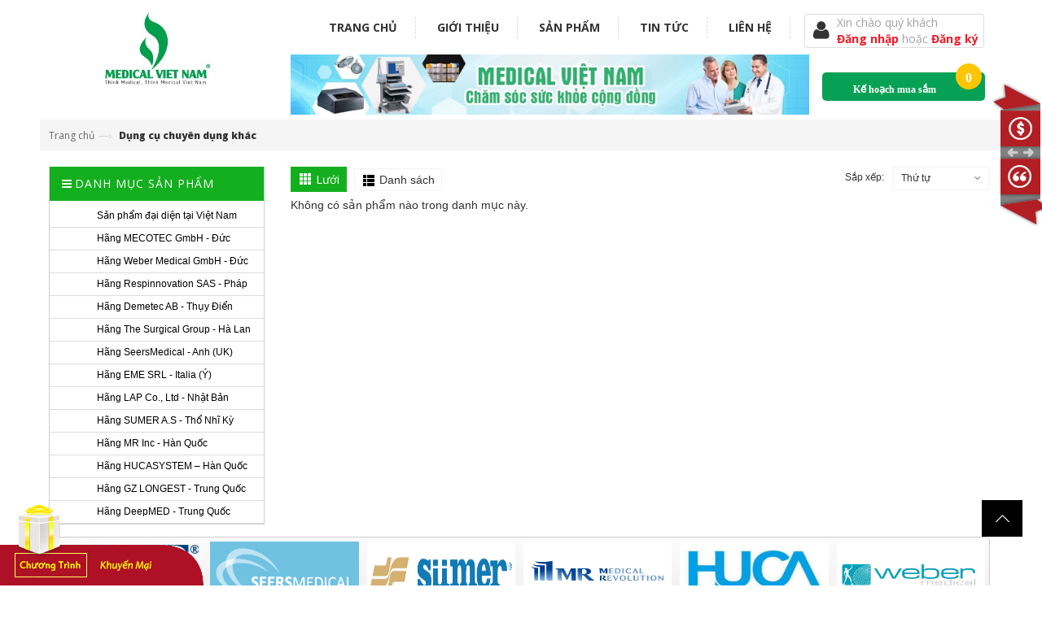

--- FILE ---
content_type: text/html; charset=utf-8
request_url: https://medicalvietnam.com.vn/dung-cu-chuyen-dung-khac
body_size: 10863
content:
<!doctype html>
<!--[if lt IE 7]><html class="no-js lt-ie9 lt-ie8 lt-ie7" lang="en"> <![endif]-->
<!--[if IE 7]><html class="no-js lt-ie9 lt-ie8" lang="en"> <![endif]-->
<!--[if IE 8]><html class="no-js lt-ie9" lang="en"> <![endif]-->
<!--[if IE 9 ]><html class="ie9 no-js"> <![endif]-->
<!--[if (gt IE 9)|!(IE)]><!--> <html> <!--<![endif]-->
<head>

  <!-- Basic page needs ================================================== -->
  <meta charset="utf-8">

  <!-- Title and description ================================================== -->
  <title>
  Dụng cụ chuyên dụng khác - Medical Việt Nam
  </title>

  
  <meta name="description" content="">
  

  <!-- Product meta ================================================== -->
  
  <meta property="og:type" content="website">
  <meta property="og:title" content="Dụng cụ chuyên dụng khác">
  
  <meta property="og:image" content="http://bizweb.dktcdn.net/100/057/055/themes/79945/assets/logo.png?1758878823894">
  <meta property="og:image:secure_url" content="https://bizweb.dktcdn.net/100/057/055/themes/79945/assets/logo.png?1758878823894">
  


  <meta property="og:description" content="">


  <meta property="og:url" content="https://medicalvietnam.com.vn/dung-cu-chuyen-dung-khac">
  <meta property="og:site_name" content="Medical Việt Nam">
  

  <!-- Helpers ================================================== -->
  <link rel="canonical" href="https://medicalvietnam.com.vn/dung-cu-chuyen-dung-khac">
  <meta name="viewport" content="width=device-width,initial-scale=1">

  <!-- Favicon -->
  <link rel="shortcut icon" href="//bizweb.dktcdn.net/100/057/055/themes/79945/assets/favicon.png?1758878823894" type="image/x-icon" />
  <!-- Scripts -->
  <script src="//bizweb.dktcdn.net/100/057/055/themes/79945/assets/jquery.min.js?1758878823894" type="text/javascript"></script> 
<script src="//bizweb.dktcdn.net/100/057/055/themes/79945/assets/bootstrap.min.js?1758878823894" type="text/javascript"></script> 


<script type="text/javascript">
	$(document).ready(function() {
	$(window).scroll(function() {
		if($(window).scrollTop() >= 266) {
			$(".menu").css("position","fixed");		
            $(".menu").css("z-index","999");
           $(".menu").css("top","0"); 
			$(".menu").css("background","#fff");
			$(".menu").css("width","88.4%");
			
		}else{
			$(".menu").css("position","inherit");
			$(".menu").css("width","auto");
			
		}
	});
});
</script>  
<!-- Styles -->
  <link href="//bizweb.dktcdn.net/100/057/055/themes/79945/assets/bootstrap.min.css?1758878823894" rel="stylesheet" type="text/css" media="all" />
<link href="//bizweb.dktcdn.net/100/057/055/themes/79945/assets/blogmate.css?1758878823894" rel="stylesheet" type="text/css" media="all" />
<link href="//bizweb.dktcdn.net/100/057/055/themes/79945/assets/flexslider.css?1758878823894" rel="stylesheet" type="text/css" media="all" />
<link href="//bizweb.dktcdn.net/100/057/055/themes/79945/assets/style.css?1758878823894" rel="stylesheet" type="text/css" media="all" />
<link href="//bizweb.dktcdn.net/100/057/055/themes/79945/assets/owl.carousel.css?1758878823894" rel="stylesheet" type="text/css" media="all" />

	<link href="//bizweb.dktcdn.net/100/057/055/themes/79945/assets/animate.css?1758878823894" rel="stylesheet" type="text/css" media="all" />

<link href="//fonts.googleapis.com/css?family=Open+Sans:300italic,400italic,600italic,700italic,800italic,300,700,800,400,600" rel="stylesheet" type="text/css" media="all" />
<link rel="stylesheet" href="//maxcdn.bootstrapcdn.com/font-awesome/4.3.0/css/font-awesome.min.css">
<link href="//bizweb.dktcdn.net/100/057/055/themes/79945/assets/jgrowl.css?1758878823894" rel="stylesheet" type="text/css" media="all" />
<link href="//bizweb.dktcdn.net/100/057/055/themes/79945/assets/update.scss.css?1758878823894" rel="stylesheet" type="text/css" media="all" />
  <!-- Header hook for plugins ================================================== -->
  <script>
	var Bizweb = Bizweb || {};
	Bizweb.store = 'thiet-bi-y-te-viet-nam.mysapo.net';
	Bizweb.id = 57055;
	Bizweb.theme = {"id":79945,"name":"paco","role":"main"};
	Bizweb.template = 'collection';
	if(!Bizweb.fbEventId)  Bizweb.fbEventId = 'xxxxxxxx-xxxx-4xxx-yxxx-xxxxxxxxxxxx'.replace(/[xy]/g, function (c) {
	var r = Math.random() * 16 | 0, v = c == 'x' ? r : (r & 0x3 | 0x8);
				return v.toString(16);
			});		
</script>
<script>
	(function () {
		function asyncLoad() {
			var urls = ["https://forms.sapoapps.vn/libs/js/surveyform.min.js?store=thiet-bi-y-te-viet-nam.mysapo.net","https://googleshopping.sapoapps.vn/conversion-tracker/global-tag/3442.js?store=thiet-bi-y-te-viet-nam.mysapo.net","https://googleshopping.sapoapps.vn/conversion-tracker/event-tag/3442.js?store=thiet-bi-y-te-viet-nam.mysapo.net","https://popup.sapoapps.vn/api/genscript/script?store=thiet-bi-y-te-viet-nam.mysapo.net"];
			for (var i = 0; i < urls.length; i++) {
				var s = document.createElement('script');
				s.type = 'text/javascript';
				s.async = true;
				s.src = urls[i];
				var x = document.getElementsByTagName('script')[0];
				x.parentNode.insertBefore(s, x);
			}
		};
		window.attachEvent ? window.attachEvent('onload', asyncLoad) : window.addEventListener('load', asyncLoad, false);
	})();
</script>


<script>
	window.BizwebAnalytics = window.BizwebAnalytics || {};
	window.BizwebAnalytics.meta = window.BizwebAnalytics.meta || {};
	window.BizwebAnalytics.meta.currency = 'VND';
	window.BizwebAnalytics.tracking_url = '/s';

	var meta = {};
	
	
	for (var attr in meta) {
	window.BizwebAnalytics.meta[attr] = meta[attr];
	}
</script>

	
		<script src="/dist/js/stats.min.js?v=96f2ff2"></script>
	



<script>
  (function(i,s,o,g,r,a,m){i['GoogleAnalyticsObject']=r;i[r]=i[r]||function(){
  (i[r].q=i[r].q||[]).push(arguments)},i[r].l=1*new Date();a=s.createElement(o),
  m=s.getElementsByTagName(o)[0];a.async=1;a.src=g;m.parentNode.insertBefore(a,m)
  })(window,document,'script','https://www.google-analytics.com/analytics.js','ga');

  ga('create', 'UA-102162654-1', 'auto');
  ga('send', 'pageview');

</script>
<script>

	window.enabled_enhanced_ecommerce = false;

</script>






<script>
	var eventsListenerScript = document.createElement('script');
	eventsListenerScript.async = true;
	
	eventsListenerScript.src = "/dist/js/store_events_listener.min.js?v=1b795e9";
	
	document.getElementsByTagName('head')[0].appendChild(eventsListenerScript);
</script>


<!-- Google One Tap -->
<script type="text/javascript">
	(function () {
		var iframe;
		if(window.innerWidth <= 800){
			setTimeout(init, 10000);
		} else {
			document.addEventListener('DOMContentLoaded', init);
		}
		function init() {
			if (document.cookie.indexOf('one-click-social-login-google-one-tap-shown') >= 0) {
                return;
            }
			iframe = document.createElement('iframe');
			iframe.id = "iframe-google-one-tap";
			iframe.src = 'https://store.mysapo.net/account/GoogleOneTap';
			iframe.setAttribute('allowtransparency', 'true');
			iframe.setAttribute('allow', 'identity-credentials-get');
			iframe.frameBorder = 0;
			iframe.height = '385px';
			window.addEventListener('message', handlePostMessage, false);
			document.body.appendChild(iframe); 
		}
		function handlePostMessage(e) {
			var eventName = e.data[0];
			var data = e.data[1];
			switch (eventName) {
				case 'setHeight':
					iframe.height = data;
					break;
				case 'setTop':
					if ((window.innerWidth <= 800)) {
						iframe.style = "z-index: 9999999; position: fixed; bottom: 0px; right: 0px;";
						iframe.width = '100%';
					}
					else {
						iframe.style = "z-index: 9999999; position: fixed; top: 0px; right: 0px;";
						iframe.width = '391px';
					}
					break;
				case 'setRedirect':
					location.href = data.url + '&ReturnUrl=' + location.href;
					break;
				case 'markClosedOneTap':
					var date = new Date();
					date.setTime(date.getTime() + (1*24*60*60*1000));
					document.cookie = "one-click-social-login-google-one-tap-shown=1; expires=" + date.toUTCString() + "; path=/";
					break;
			}
		}
	}())
</script>
<!-- End Google One Tap -->





   <!--[if lt IE 9]>
        <script src="http://html5shim.googlecode.com/svn/trunk/html5.js"></script>
        <script src="http://css3-mediaqueries-js.googlecode.com/svn/trunk/css3-mediaqueries.js"></script>
    <![endif]-->
    <!--[if IE 7]>
          <link href="//bizweb.dktcdn.net/100/057/055/themes/79945/assets/font-awesome-ie7.css?1758878823894" rel="stylesheet" type="text/css" media="all" />
    <![endif]-->
  <!--[if lt IE 9]>
  <script src="//html5shiv.googlecode.com/svn/trunk/html5.js" type="text/javascript"></script>
  <![endif]-->


  

	<style type='text/css'>
body{
-webkit-touch-callout: none;
-webkit-user-select: none; 
-moz-user-select: none; 
-ms-user-select: none; 
-o-user-select: none;
user-select: none;
}
</style>
<script type='text/javascript'>
//<![CDATA[
// JavaScript Document
var message="NoRightClicking"; function defeatIE() {if (document.all) {(message);return false;}} function defeatNS(e) {if (document.layers||(document.getElementById&&!document.all)) { if (e.which==2||e.which==3) {(message);return false;}}} if (document.layers) {document.captureEvents(Event.MOUSEDOWN);document.onmousedown=defeatNS;} else{document.onmouseup=defeatNS;document.oncontextmenu=defeatIE;} document.oncontextmenu=new Function("return false")
//]]>
</script>
	<script src='//bizweb.dktcdn.net/100/057/055/themes/79945/assets/jquery.min.js?1758878823894'/> <script> checkCtrl=false $(&#39;*&#39;).keydown(function(e){ if(e.keyCode==&#39;17&#39;){ checkCtrl=false } }).keyup(function(ev){ if(ev.keyCode==&#39;17&#39;){ checkCtrl=false } }).keydown(function(event){ if(checkCtrl){ if(event.keyCode==&#39;85&#39;){ return false; } } }) </script>
	
<!-- Messenger Plugin chat Code -->
    <div id="fb-root"></div>

    <!-- Your Plugin chat code -->
    <div id="fb-customer-chat" class="fb-customerchat">
    </div>

    <script>
      var chatbox = document.getElementById('fb-customer-chat');
      chatbox.setAttribute("page_id", "960461460734553");
      chatbox.setAttribute("attribution", "biz_inbox");
      window.fbAsyncInit = function() {
        FB.init({
          xfbml            : true,
          version          : 'v10.0'
        });
      };

      (function(d, s, id) {
        var js, fjs = d.getElementsByTagName(s)[0];
        if (d.getElementById(id)) return;
        js = d.createElement(s); js.id = id;
        js.src = 'https://connect.facebook.net/vi_VN/sdk/xfbml.customerchat.js';
        fjs.parentNode.insertBefore(js, fjs);
      }(document, 'script', 'facebook-jssdk'));
    </script>	
</head>
  <body id="dung-cu-chuyen-dung-khac" class="  cms-index-index cms-home-page">  
   <div style='padding: 0;margin: 0 auto;' class='container'>
	  <header>
  <div class="header-container">
    <div class="header-top hidden-xs">
      <div class="container">
        <div class="row">
          <div class="col-sm-4 col-xs-7">           
        
          </div>
		 
          <div class="col-sm-8 col-xs-5">
			   <div class="row">
            <div class="toplinks">
              <div class="links">
				
               		
				   
				 
              </div>              
              <!-- links --> 
            </div>
          </div>
			</div>
        </div>
      </div>
    </div>
    <div class="container">
      <div class="row">
			<div class="col-sm-3 col-md-3 col-xs-12"> 
			  <!-- Header Logo -->
			  <div class="logo">
				  <a title="Medical Việt Nam" href="/">
					
					  <img alt="Medical Việt Nam" src="//bizweb.dktcdn.net/100/057/055/themes/79945/assets/logo.png?1758878823894">
					  
				  </a> 
				</div>
			  <!-- End Header Logo --> 
			</div>
		  	<div class="col-sm-9 col-md-9 col-xs-12">
				<div class="row">
					<ul class="menu-top">
						
						
						<li class="li-menu-top0">
							<a href="/">Trang chủ</a>
						</li>
						
						
						
						<li class="li-menu-top1">
							<a href="/gioi-thieu">Giới thiệu</a>
							<ul class="ul-level1">
							
							
							<li class="li-level1"><a href="/gioi-thieu-cong-ty">Về Medical Việt Nam</a></li>
							
							
							
							<li class="li-level1"><a href="/co-cau-to-chuc">CƠ CẤU TỔ CHỨC</a></li>
							
							
							
							<li class="li-level1"><a href="/tin-tuc-hoat-dong">Tin tức hoạt động</a></li>
							
							
							
							<li class="li-level1"><a href="/he-thong-phan-phoi">Hệ thống phân phối</a></li>
							
							
							
							<li class="li-level1"><a href="/thong-tin-tuyen-dung">Thông tin tuyển dụng</a></li>
							
							
							  <div class="clearfix"></div>
						  </ul> 
						</li>
						
						
						
						<li class="li-menu-top1">
							<a href="/collections/all">Sản phẩm</a>
							<ul class="ul-level1">
							
							
							<li class="li-level1"><a href="/collections/all">Tất cả sản phẩm</a></li>
							
							
							
							<li class="li-level1"><a href="/frontpage">Sản phẩm mới</a></li>
							
							
							
							<li class="li-level1"><a href="/san-pham-noi-bat">Sản phẩm nổi bật</a></li>
							
							
							
							<li class="li-level1"><a href="/san-pham-khuyen-mai">Sản phẩm khuyến mãi</a></li>
							
							
							  <div class="clearfix"></div>
						  </ul> 
						</li>
						
						
						
						<li class="li-menu-top1">
							<a href="/thong-tin-tong-hop">Tin tức</a>
							<ul class="ul-level1">
							
							
							<li class="li-level1"><a href="/dau-tu-benh-vien-phong-kham">ĐẦU TƯ BỆNH VIỆN, PHÒNG KHÁM</a></li>
							
							
							
							<li class="li-level1"><a href="/cam-nang-mua-sam-tbyt">CẨM NANG MUA SẮM TBYT</a></li>
							
							
							
							<li class="li-level1"><a href="/tim-hieu-van-hang-tbyt">TÌM HIỂU VẬN HÀNH TBYT</a></li>
							
							
							
							<li class="li-level1"><a href="/download-driver-phan-mem">DOWNLOAD DRIVER, PHẦN MỀM</a></li>
							
							
							
							<li class="li-level1"><a href="/tai-lieu-gioi-thieu-chi-dan">TÀI LIỆU GIỚI THIỆU, CHỈ DẪN</a></li>
							
							
							
							<li class="li-level1"><a href="/van-ban-phap-luat">VĂN BẢN PHÁP LUẬT</a></li>
							
							
							
							<li class="li-level1"><a href="/thong-tin-tong-hop">THÔNG TIN TỔNG HỢP</a></li>
							
							
							  <div class="clearfix"></div>
						  </ul> 
						</li>
						
						
						
						<li class="li-menu-top0">
							<a href="/lien-he">Liên hệ</a>
						</li>
						
						
					</ul>
					<div class="login-head pull-right">
						<div class="login-img">
							<i class="fa fa-user"></i>
						</div>
						<div class="login-text">
							<span class="text-head-1">Xin chào quý khách</span><br>
							<a href="/account/login">Đăng nhập </a><span class="text-head-1"> hoặc </span> <a href="/account/register">Đăng ký</a>
						</div>
					</div>
				</div>
				<div class="row">
					<div class="col-md-9 col-sm-6 pull-left">
						<img src="//bizweb.dktcdn.net/100/057/055/themes/79945/assets/banner-left.png?1758878823894" class="banner-img"/>
						
					</div>
					<div  class='col-md-3 col-sm-6 pull-right'>
						<div class="">
						</div>
					  <div class="box_support">
						  <div class="bg-gh">
							<div class="baogia">
								<a href="/report_price.php" class="report_price"><span>Kế hoạch mua sắm <span class="nc"><span class="number">0</span></span></span></a>  
							</div>
						  </div>
					  </div>
				  </div>
				</div>
		  	</div>
		  <!-- support-->
    </div>
  </div>
	</div>
</header>  
  <div class="face-book">
		   
  <div class="facebook-icon">
	  <ul>
                <li class="quotation">
                    <a href="/trang-bao-gia" id="btnViewPrice">
                        <p><strong>Gửi link</strong> báo giá</p>
                        <p>Mua sắm toàn cầu</p>
                    </a>
                </li>
                <li class="contact">
                    <a href="/" id="btnViewComment">
                        <strong>Ý kiến</strong> phản hồi
                    </a>
                </li>
            </ul>
	
		  </div></div>
    <div class="popup_left">
	<a href=""><img src="//bizweb.dktcdn.net/100/057/055/themes/79945/assets/huyen%20hap.png?1758878823894" class="img-popup"/></a>
</div>
    <div class="breadcrumbs">
  <div class="container">
    
      <div class="inner">
        <ul>
          <li class="home"> <a title="Quay lại trang chủ" href="/">Trang chủ</a><span>&mdash;&rsaquo;</span></li>
           
				              
					<li ><strong>Dụng cụ chuyên dụng khác</strong></li>
				
          	
        </ul>
      </div>
    
  </div>
</div>

  

<div class="main-container col2-left-layout">
  <div class="container">
    <div class="row">
      <div class="col-main col-sm-9 col-sm-push-3 collection">
        <article class="col-main">
           
         
          <div class="toolbar">
            <div class="sorter">
                <div class="view-mode"> 
					<span title="Lưới" class="button button-active button-grid">Lưới</span>
					<a href="?view=list" title="Danh sách" class="button-list">Danh sách</a> 
				</div>
              </div>
			
            <div id="sort-by">
              <label class="left">Sắp xếp: </label>
              <ul>
                <li>Thứ tự<span class="right-arrow"></span>
                  <ul>                    
                    <li><a href="?sortby=manual">Mặc định</a></li>
                    <li><a href="?sortby=best-selling">Bán chạy nhất</a></li>
                    <li><a href="?sortby=alpha-asc">A &rarr; Z</a></li>
                    <li><a href="?sortby=alpha-desc">Z &rarr; A</a></li>
                    <li><a href="?sortby=price-asc">Giá tăng dần</a></li>
                    <li><a href="?sortby=price-desc">Giá giảm dần</a></li>
                    <li><a href="?sortby=created-desc">Hàng mới nhất</a></li>
                    <li><a href="?sortby=created-asc">Hàng cũ nhất</a></li>
                  </ul>
                </li>
              </ul>
            </div>
			
           </div>
            <div class="category-products pull-left wow bounceInUp animated">
              
              <p>Không có sản phẩm nào trong danh mục này.</p>
              
            </div>
          
        </article>
      </div>
		
      <div class="col-left sidebar col-sm-3 col-xs-12 col-sm-pull-9">
        <div class="side-nav-categories">
            <div class="block-title">Danh mục sản phẩm</div>
            <div class="box-content box-category">
              <ul id="magicat">
                
                
                <li class="level0- level0">
                  <span class="magicat-cat"><a href="/san-pham-noi-bat-1"><span>Sản phẩm đại diện tại Việt Nam</span></a></span>
                </li>
                
                
                
                <li class="level0- level0">
                  <span class="magicat-cat"><a href="/may-dieu-tri-nhiet-lanh-am-32-c-den-60-c-mecotec-gmbh-chlb-duc"><span>Hãng MECOTEC GmbH - Đức</span></a></span>
                </li>
                
                
                
                <li class="level0- level0">
                  <span class="magicat-cat"><a href="/may-dieu-tri-bang-laser-quang-dong-12-kenh"><span>Hãng Weber Medical GmbH - Đức</span></a></span>
                </li>
                
                
                
                <li class="level0- level0">
                  <span class="magicat-cat"><a href="/may-vo-rung-long-nguc-tu-dong-respin-11-respinnovation-sas-phap"><span>Hãng Respinnovation SAS - Pháp</span></a></span>
                </li>
                
                
                
                <li class="level0- level0">
                  <span class="magicat-cat"><a href="/may-do-do-loang-xuong-dxl-dxa-va-laser-demetech-ab-thuy-dien"><span>Hãng Demetec AB - Thụy Điển</span></a></span>
                </li>
                
                
                
                <li class="level0- level0">
                  <span class="magicat-cat"><a href="/may-lam-am-mau-va-dich-truyen-toc-do-cao-va-hoat-dong-lien-tuc"><span>Hãng The Surgical Group - Hà Lan</span></a></span>
                </li>
                
                
                
                <li class="level0- level0">
                  <span class="magicat-cat"><a href="/ban-nghieng-xien-quay-nang-ha-tu-dong-bang-dien-cy-c109a-b-chaoyang-medical-trung-quoc"><span>Hãng SeersMedical - Anh (UK)</span></a></span>
                </li>
                
                
                
                <li class="level0- level0">
                  <span class="magicat-cat"><a href="/may-dien-xung-va-dien-phan"><span>Hãng EME SRL - Italia (Ý)</span></a></span>
                </li>
                
                
                
                <li class="level0- level0">
                  <span class="magicat-cat"><a href="/to-hop-robot-phu-c-ho-i-chu-c-nang-chu-dong-tro-luc-chi-tren-chi-duoi-power-assist-series"><span>Hãng LAP Co., Ltd - Nhật Bản</span></a></span>
                </li>
                
                
                
                <li class="level0- level0">
                  <span class="magicat-cat"><a href="/noi-hap-tiet-trung-chuyen-dung-the-tich-tu-75-l-den-90-l-sumer-as-tho-nhi-ky"><span>Hãng SUMER A.S - Thổ Nhĩ Kỳ</span></a></span>
                </li>
                
                
                
                <li class="level0- level0">
                  <span class="magicat-cat"><a href="/may-kich-thich-tu-truong-sieu-da-n-va-xuyen-so-cong-suat-cao-7-5-tesla"><span>Hãng MR Inc - Hàn Quốc</span></a></span>
                </li>
                
                
                
                <li class="level0- level0">
                  <span class="magicat-cat"><a href="/copy-of-he-thong-robot-tap-luyen-phuc-hoi-chuc-nang-cho-chi-tren-chi-duoi-ket-hop-tap-toan-than-lap-trinh-so-3d-va-huong-dan-vr-thuc-te-ao-huca-gtr-sy"><span>Hãng HUCASYSTEM – Hàn Quốc</span></a></span>
                </li>
                
                
                
                <li class="level0- level0">
                  <span class="magicat-cat"><a href="/copy-of-may-tu-truong-ket-hop-nhiet-rung-4-kenh-lgt-2600d-gz-longest-trung-quoc"><span>Hãng GZ LONGEST - Trung Quốc</span></a></span>
                </li>
                
                
                
                <li class="level0- level0">
                  <span class="magicat-cat"><a href="/copy-of-bom-tiem-dien-tu-dong-dpfusion-sp3-deepmed-trung-quoc"><span>Hãng DeepMED - Trung Quốc</span></a></span>
                </li>
                
                
              </ul>
            </div>
          
</div>


</div>
     </div>
   </div>
</div>
  
    <footer>
		
	<div class="container">
		<script type="text/javascript" src="//bizweb.dktcdn.net/100/057/055/themes/79945/assets/jquery.flexisel.js?1758878823894"></script>

<ul id="flexiselDemo3">
	<li><a href="https://thietbiytenhapkhau.com.vn/may-dien-xung-ket-hop-dien-phan-tri-lieu-therapic-9200-eme-s-r-l-italia"><img src="//bizweb.dktcdn.net/100/057/055/themes/79945/assets/1.jpg?1758878823894" /></a></li>
	<li><a href="https://thietbiytenhapkhau.com.vn/giuong-keo-gian-cot-song-co-that-lung-co-lo-tho-nang-ha-thuy-luc-dien-tu-dong-hang-seers-medical-vuong-quoc-anh"><img src="//bizweb.dktcdn.net/100/057/055/themes/79945/assets/2.jpg?1758878823894" /></a></li>
	<li><a href="https://thietbiytenhapkhau.com.vn/may-hap-tiet-trung-bang-hoi-nuoc-buong-don-va-doi-co-dung-tich-tu-125-l-1200-l-sumer-as"><img src="//bizweb.dktcdn.net/100/057/055/themes/79945/assets/3.jpg?1758878823894" /></a></li>
	<li><a href="https://thietbiytenhapkhau.com.vn/mot-so-cau-hoi-thuong-gap-lien-quan-den-phuong-phap-dieu-tri-va-thiet-bi-kich-tu-xuyen-so"><img src="//bizweb.dktcdn.net/100/057/055/themes/79945/assets/4.jpg?1758878823894" /></a></li>    
	<li><a href="https://thietbiytenhapkhau.com.vn/he-thong-robot-tap-luyen-phuc-hoi-chuc-nang-cho-chi-tren-tri-duoi-ket-hop-toan-than-huca-gtr-system-korea"><img src="//bizweb.dktcdn.net/100/057/055/themes/79945/assets/5.jpg?1758878823894" /></a></li>   
	<li><a href="https://thietbiytenhapkhau.com.vn/may-dieu-tri-bang-laser-quang-dong-12-kenh"><img src="//bizweb.dktcdn.net/100/057/055/themes/79945/assets/6.jpg?1758878823894" /></a></li>    
</ul>    


<script type="text/javascript">

$(window).load(function() {

    $("#flexiselDemo3").flexisel({
        visibleItems: 6,
        animationSpeed: 1000,
        autoPlay: true,
        autoPlaySpeed: 3000,            
        pauseOnHover: true,
        enableResponsiveBreakpoints: true,
        responsiveBreakpoints: { 
            portrait: { 
                changePoint:480,
                visibleItems: 1
            }, 
            landscape: { 
                changePoint:640,
                visibleItems: 2
            },
            tablet: { 
                changePoint:768,
                visibleItems: 3
            }
        }
    });

    
});
</script>
		<script type="text/javascript" src="//bizweb.dktcdn.net/100/057/055/themes/79945/assets/jquery.flexisel.js?1758878823894"></script>

<ul id="flexiselDemo4">
    <li><a href="https://thietbiytenhapkhau.com.vn/may-lam-am-mau-va-dich-truyen-toc-do-cao-va-hoat-dong-lien-tuc"><img src="//bizweb.dktcdn.net/100/057/055/themes/79945/assets/1_1.jpg?1758878823894" /></a></li>
	<li><a href="https://thietbiytenhapkhau.com.vn/may-vo-rung-long-nguc-tu-dong-hfcwo-ket-hop-phun-khi-rung-pv-300-lifotronic"><img src="//bizweb.dktcdn.net/100/057/055/themes/79945/assets/2_2.jpg?1758878823894" /></a></li>
	<li><a href="https://thietbiytenhapkhau.com.vn/may-tu-truong-ket-hop-nhiet-rung-2-kenh-lgt-2600b-hang-gz-longest-trung-quoc"><img src="//bizweb.dktcdn.net/100/057/055/themes/79945/assets/3_3.jpg?1758878823894" /></a></li>
	<li><a href="https://thietbiytenhapkhau.com.vn/he-thong-may-keo-gian-cot-song-co-that-lung-co-lo-tho-nang-ha-dien-tu-dong-cy-c101-cy-c101f-trung-quoc"><img src="//bizweb.dktcdn.net/100/057/055/themes/79945/assets/4_4.jpg?1758878823894" /></a></li>    
	<li><a href="https://thietbiytenhapkhau.com.vn/to-hop-robot-phu-c-ho-i-chu-c-nang-chu-dong-tro-luc-chi-tren-chi-duoi-power-assist-series"><img src="//bizweb.dktcdn.net/100/057/055/themes/79945/assets/5_5.jpg?1758878823894" /></a></li>   
	<li><a href="https://thietbiytenhapkhau.com.vn/bom-tiem-dien-tu-dong-dpfusion-sp3-deepmed-trung-quoc"><img src="//bizweb.dktcdn.net/100/057/055/themes/79945/assets/6_6.jpg?1758878823894" /></a></li>    
</ul>    


<script type="text/javascript">

$(window).load(function() {

    $("#flexiselDemo4").flexisel({
        visibleItems: 6,
        animationSpeed: 1000,
        autoPlay: true,
        autoPlaySpeed: 3000,            
        pauseOnHover: true,
        enableResponsiveBreakpoints: true,
        responsiveBreakpoints: { 
            portrait: { 
                changePoint:480,
                visibleItems: 1
            }, 
            landscape: { 
                changePoint:640,
                visibleItems: 2
            },
            tablet: { 
                changePoint:768,
                visibleItems: 3
            }
        }
    });

    
});
</script>
	</div>
	<div class='new'>
		<div class='container'>
			<div class='row'>
				<div class='col-lg-12 col-sm-12'>
					<div class='col-lg-8 col-md-8 col-sm-12 col-xs-12'>
						<img class='anh-email' src="//bizweb.dktcdn.net/100/057/055/themes/79945/assets/icon-email.png?1758878823894">
						<p> Đăng ký nhận bản tin từ ..... - Cập nhật báo giá và thông tin mới nhất về thiết bị vật tư y tế !</p>
					</div>

					<div class='col-lg-4 col-md-4 col-sm-12 col-xs-12'>
						<!-- Begin MailChimp Signup Form -->
<link href="//cdn-images.mailchimp.com/embedcode/slim-081711.css" rel="stylesheet" type="text/css">
<style type="text/css">
	#mc_embed_signup{ clear:left; font:14px Helvetica,Arial,sans-serif; }
	/* Add your own MailChimp form style overrides in your site stylesheet or in this style block.
	   We recommend moving this block and the preceding CSS link to the HEAD of your HTML file. */
	#mc_embed_signup input.button {
    display: block;
    width: 26%;
    margin: 0 0 10px 0;
    min-width: 90px;
    float: right;
    margin-top: -45px;
		    font-size: 11px;
}#mc_embed_signup input.email {
    display: block;
    padding: 8px 0;
    margin: 0 4% 10px 0;
    text-indent: 5px;
    width: 72%;
    float: left;
    min-width: 130px;
}
</style>
<div id="mc_embed_signup">
<form action="//bizwebvietnam.us12.list-manage.com/subscribe/post?u=cccd612e3e29385f37adadace&amp;id=4583d0633c" method="post" id="mc-embedded-subscribe-form" name="mc-embedded-subscribe-form" class="validate" target="_blank" novalidate>
    <div id="mc_embed_signup_scroll">
	
	<input type="email" value="" name="EMAIL" class="email" id="mce-EMAIL" placeholder="email" required>
    <input type="submit" value="Đăng ký nhanh" name="subscribe" id="mc-embedded-subscribe" class="button">
		<!-- real people should not fill this in and expect good things - do not remove this or risk form bot signups-->
    <div style="position: absolute; left: -5000px;" aria-hidden="true"><input type="text" name="b_cccd612e3e29385f37adadace_4583d0633c" tabindex="-1" value=""></div>
   
    </div>
</form>
</div>

<!--End mc_embed_signup-->
					</div>
				</div>
			</div>
		</div>
	</div>
	<div class='chantrang'>
		<div class='container'>
			<div style='margin-top: 21px;' class='row'>
				<div class='col-sm-2 col-md-2 col-xs-12'>
					<p class='tieude'>Giới thiệu về trung tâm thiết bị y tế</p>
					<p class="gioi-thieu">Công ty TNHH Thương Mại Thiết Bị Y Tế Nhập Khẩu Việt Nam </p>
					<img style='    width: 100%;height: 80px;margin-bottom: 10px;display:none' src="//bizweb.dktcdn.net/100/057/055/themes/79945/assets/logo.png?1758878823894">
					<div class="fb-page" data-href="https://www.facebook.com/Medical-Viet-Nam-960461460734553/" data-small-header="true" data-adapt-container-width="true" data-hide-cover="true" data-show-facepile="false"></div>
				</div>
				<div class='col-sm-2 col-md-2 col-xs-12'>
					<p class='tieude'>Chính Sách & Quy Định</p>
					<ul class="links">
						
						<li><a href="/chinh-sach-van-chuyen" title="Chính sách vận chuyển">Chính sách vận chuyển</a></li>
						
						<li><a href="/chinh-sach-bao-hanh" title="Chính sách bảo hành">Chính sách bảo hành</a></li>
						
						<li><a href="/chinh-sach-doi-hang" title="Chính sách đổi hàng">Chính sách đổi hàng</a></li>
						
						<li><a href="/quy-dinh-thanh-toan" title="Quy định thanh toán">Quy định thanh toán</a></li>
						
					</ul>
				</div>
				<div class='col-sm-2 col-md-2 col-xs-12'>
					<p class='tieude'>Hỗ Trợ Khách Hàng</p>
					<ul class="links">
						
						<li><a href="/he-thong-phan-phoi" title="Hệ thống phân phối">Hệ thống phân phối</a></li>
						
						<li><a href="/huong-dan-mua-hang" title="Hướng dẫn mua hàng">Hướng dẫn mua hàng</a></li>
						
						<li><a href="/hinh-thuc-thanh-toan" title="Hình thức thanh toán">Hình thức thanh toán</a></li>
						
						<li><a href="/dieu-khoan" title="Điều khoản dịch vụ">Điều khoản dịch vụ</a></li>
						
					</ul>
				</div>
				<div class='col-sm-2 col-md-2 col-xs-12'>
					<p class='tieude'>Thông Tin</p>
					<ul class="links">
						
						<li><a href="/gioi-thieu-cong-ty" title="Giới thiệu công ty">Giới thiệu công ty</a></li>
						
						<li><a href="/hop-tac" title="Hợp tác">Hợp tác</a></li>
						
						<li><a href="/dieu-khoan-bao-mat" title="Điều khoản bảo mật">Điều khoản bảo mật</a></li>
						
						<li><a href="/bao-ve-du-lieu" title="Bảo vệ dữ liệu">Bảo vệ dữ liệu</a></li>
						
					</ul>
				</div>
				<div class='col-sm-2 col-md-2 col-xs-12'>
					<p class='tieude'>Chứng nhận</p>
					Giải thưởng
					<ul class="links">
						<img src="//bizweb.dktcdn.net/100/057/055/themes/79945/assets/giai-thuong.jpg?1758878823894">
						<p  class='tieude'>Cách thức thanh toán </p>
						<img src="//bizweb.dktcdn.net/100/057/055/themes/79945/assets/payments.png?1758878823894">
					</ul>
				</div>
			</div></div>
	</div>
	<div class="copy-right-container">
		<div class="shareBar_bottom">

			<span class="top_share">Kết nối với chúng tôi:</span>
			<ul class="root">
				<li>
					<a target="_blank" rel="nofollow" class="facebook" href="https://www.facebook.com/Medical-Viet-Nam-960461460734553/timeline">
						<i class="fa fa-facebook"></i>
					</a>
				</li>
				<li>
					<a target="_blank" rel="nofollow" class="twitter" href="https://twitter.com/Medical_vn">
						<i class="fa fa-twitter"></i>
					</a>
				</li>
				<li>
					<a target="_blank" rel="nofollow" class="googleplus" href="https://plus.google.com/u/0/114507064571150613994/posts">
						<i class="fa fa-google-plus"></i>
					</a>
				</li>
				<li>
					<a target="_blank" rel="nofollow" class="youtube" href="https://www.youtube.com/channel/UCVpmEIk3bezpHk5Fbz3oV7g">
						<i class="fa fa-youtube"></i>
					</a>
				</li>
				<li>
					<a href="https://www.pinterest.com/medicalvietnam/" data-pin-do="buttonPin" data-pin-config="above">
						<i class="fa fa-pinterest-p"></i>
					</a>
				</li>
			</ul><br>
			<div class="bct">
				
<div class='footer_bct'>
	<a href='http://online.gov.vn/Home/WebDetails/136401' target="_blank">
		<img src='//bizweb.dktcdn.net/100/057/055/themes/79945/assets/bct2.png?1758878823894' alt='Logo bộ công thương'>
	</a>
</div>

				<a href="http://www.dmca.com/Protection/Status.aspx?ID=5715803d-2f9b-4ef8-a52b-fa648a8e0e04"  target="_blank" title="DMCA.com Protection Status" class="dmca-badge"> <img src="//images.dmca.com/Badges/dmca-badge-w250-2x1-04.png?ID=5715803d-2f9b-4ef8-a52b-fa648a8e0e04" class="dmca-in" alt="DMCA.com Protection Status"></a> <script src="//images.dmca.com/Badges/DMCABadgeHelper.min.js"> </script>
			</div>


		</div>
		<div class="pull-right">
			<p><b>CÔNG TY TNHH THƯƠNG MẠI THIẾT BỊ Y TẾ NHẬP KHẨU VIỆT NAM</b><br>
				Trụ sở chính: Số 29 - Ngõ 35, Phố Cát Linh, Phường Ô Chợ Dừa, Thành phố Hà Nội, Việt Nam<br>
				Điện thoại: (024) 2219 9990  -  Hotline: 0977687006   -  Email: thietbiytenhapkhau@gmail.com<br>
				Website: <a target="_blank" href="https://thietbiytenhapkhau.com.vn">www.thietbiytenhapkhau.com.vn</a> I <a target="_blank" href="https://medicalvietnam.vn">www.medicalvietnam.vn</a> I <a target="_blank" href="https://medicalvietnam.com.vn">www.medicalvietnam.com.vn</a><br>
				Giấy phép ĐKKD số: 0107559584 do Sở Kế Hoạch & Đầu Tư Thành Phố Hà Nội cấp ngày 12/09/2016<br>
				Copyright © 2016 MEDICAL VIET NAM CO.,LTD. All rights reserved</p>
		</div>

		<!--Powered by Choyte.com-->
		<div class="gotop"><a onclick="gotop(0);" title="Về đầu trang"><img id="toTop" src="http://choyte.com/template/images/gotop.png"></a>

		</div>


	</div>
</footer>
    <script src="//bizweb.dktcdn.net/100/057/055/themes/79945/assets/common.js?1758878823894" type="text/javascript"></script>
<script src="//bizweb.dktcdn.net/100/057/055/themes/79945/assets/jquery.flexslider.js?1758878823894" type="text/javascript"></script>
<script src="//bizweb.dktcdn.net/100/057/055/themes/79945/assets/cloud-zoom.js?1758878823894" type="text/javascript"></script>
<script src="//bizweb.dktcdn.net/100/057/055/themes/79945/assets/owl.carousel.min.js?1758878823894" type="text/javascript"></script> 
<script src="//bizweb.dktcdn.net/100/057/055/themes/79945/assets/parallax.js?1758878823894" type="text/javascript"></script>
<script src="//bizweb.dktcdn.net/assets/themes_support/api.jquery.js" type="text/javascript"></script>
<script src="//bizweb.dktcdn.net/100/057/055/themes/79945/assets/jgrowl.js?1758878823894" type="text/javascript"></script>
<script src="//bizweb.dktcdn.net/100/057/055/themes/79945/assets/ajax-cart.js?1758878823894" type="text/javascript"></script>
	<script type="text/javascript">
  Bizweb.updateCartFromForm = function(cart, cart_summary_id, cart_count_id) {
    
    if ((typeof cart_summary_id) === 'string') {
      var cart_summary = jQuery(cart_summary_id);
      if (cart_summary.length) {
        // Start from scratch.
        cart_summary.empty();
        // Pull it all out.        
        jQuery.each(cart, function(key, value) {
          if (key === 'items') {
             
            var table = jQuery(cart_summary_id);           
            if (value.length) {           
              jQuery.each(value, function(i, item) {				  
                 jQuery('<li class="item"><a class="product-image" href="' + item.url + '" title="' + item.name + '"><img alt="'+  item.name  + '" src="' + Bizweb.resizeImage(item.image, 'small') +  '"width="'+ '80' +'"\></a><div class="detail-item"><div class="product-details"> <a href="javascript:void(0);" title="Xóa" onclick="Bizweb.removeItem(' + item.variant_id + ')" class="fa fa-remove">&nbsp;</a><p class="product-name"> <a href="' + item.url + '" title="' + item.name + '">' + item.name + '</a></p></div><div class="product-details-bottom"> <span class="price">' + Bizweb.formatMoney(item.price, "{{amount_no_decimals_with_comma_separator}}₫") + '</span> <span class="title-desc">Số lượng:</span> <strong>' +  item.quantity + '</strong> </div></div></li>').appendTo(table);
             				
              }); 
				jQuery('<li><div class="top-subtotal">Tổng cộng: <span class="price">' + Bizweb.formatMoney(cart.total_price, "{{amount_no_decimals_with_comma_separator}}₫") + '</span></div></li>').appendTo(table);
			
              jQuery('<li style="margin-left:-15px;margin-right:-15px;"><div class="actions"><button class="btn-checkout" type="button" onclick="window.location.href=\'/checkout\'"><span>Thanh toán</span></button><button class="view-cart" type="button" onclick="window.location.href=\'/cart\'" ><span>Giỏ hàng</span></button></div></li>').appendTo(table);
              
            }
            else {
              jQuery('<li class="item"><p>Không có sản phẩm nào trong giỏ hàng.</p></li>').appendTo(table);
				
            }
			  
          }
        });
		
      }
    }
	  updateCartDesc(cart);
  }

  
  function updateCartDesc(data){
    var $cartLinkText = $('.mini-cart .cart-box #cart-total, aside.sidebar .block-cart .amount a'),
		
	    $cartPrice = Bizweb.formatMoney(data.total_price, "{{amount_no_decimals_with_comma_separator}}₫");		
    switch(data.item_count){
      case 0:
        $cartLinkText.text('0 sản phẩm');
		
        break;
      case 1:
        $cartLinkText.text('1 sản phẩm');
		
        break;
      default:
        $cartLinkText.text(data.item_count + ' sản phẩm');
		
        break;
    }
	 $('.top-cart-content .top-subtotal .price, aside.sidebar .block-cart .subtotal .price').html($cartPrice);
  }  
  Bizweb.onCartUpdate = function(cart) {
    Bizweb.updateCartFromForm(cart, '.top-cart-content .mini-products-list', 'shopping-cart');
  };  
  $(window).load(function() {
    // Let's get the cart and show what's in it in the cart box.  
    Bizweb.getCart(function(cart) {      
      Bizweb.updateCartFromForm(cart, '.top-cart-content .mini-products-list');    
    });
  });
</script>
	  </div>
  <a href="#" id="toTop" style="display: block;"><span id="toTopHover" style="opacity: 0;"></span></a>

  
<div id="fb-root"></div>
<script>(function(d, s, id) {
  var js, fjs = d.getElementsByTagName(s)[0];
  if (d.getElementById(id)) return;
  js = d.createElement(s); js.id = id;
  js.src = "//connect.facebook.net/vi_VN/sdk.js#xfbml=1&version=v2.5";
  fjs.parentNode.insertBefore(js, fjs);
}(document, 'script', 'facebook-jssdk'));</script>
<!-- Subiz -->
<script>
	(function(s, u, b, i, z){
		u[i]=u[i]||function(){
			u[i].t=+new Date();
			(u[i].q=u[i].q||[]).push(arguments);
		};
		z=s.createElement('script');
		var zz=s.getElementsByTagName('script')[0];
		z.async=1; z.src=b; z.id='subiz-script';
		zz.parentNode.insertBefore(z,zz);
	})(document, window, 'https://widgetv4.subiz.com/static/js/app.js', 'subiz');
	subiz('setAccount', 'acqqighywvzyqvgsfjnb');
</script>
<!-- End Subiz -->

</body>
</html>